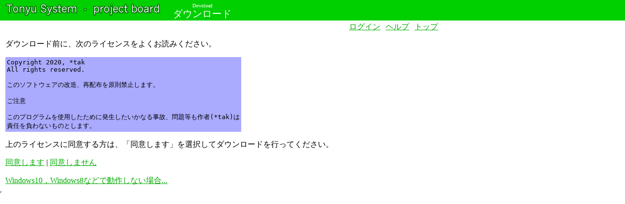

--- FILE ---
content_type: text/html; charset=utf-8
request_url: https://www.tonyu.jp/project/confirmDownload.cgi?version=2491&
body_size: 2263
content:

<html>
<style><!--
    .white a:link { color:white; }
    .white a:visited { color:white; }
    .white a:hover { color:red; }
    .title { color: white; font-size:20px;}
-->
#deprecationWarning a {
    color: red;
}
</style>
<head>
<meta http-equiv="Content-type" content="text/html; charset=utf-8">
 <title>ダウンロード</title>
<script src="../fixurl.js">
</script>
<link rel="shortcut icon" href="tnu.ico">
<script src="http://www.google-analytics.com/urchin.js"
type="text/javascript">
</script>
<script type="text/javascript">
_uacct = "UA-154851-1";
urchinTracker();
</script>

</head>
<body bgcolor=ffffff link=00aa00 vlink=666666 alink=ff0000 text=000000
 topmargin=0 bottommargin=0 leftmargin=0 rightmargin=0
 marginheight=0 marginwidth=0 >
<table width=100% background="img/bgcolor.png" cellpadding=0 cellspacing=0 border=0>
  <tr><td><a href="http://www.tonyu.jp/"><img border=0 src="img/tonyu.png" alt="Project Board"></a>
  <span class="title"><ruby><rb>ダウンロード<rb><rt>Download</rt></ruby></span></td></tr>
</table>
<div id="deprecationWarning"></div>
<table width=900>
<tr>  <td align=right>	<a href="login.cgi?">ログイン</a>
 <font color=white>|</font>
        <a href="help.cgi?">ヘルプ</a>
  <font color=white>|</font>
        <a href="top.cgi?">トップ</a>
 
</td> </tr>
</table>
<table width=900 cellspacing=10><tr>
  <td>
ダウンロード前に、次のライセンスをよくお読みください。
<P>
    <table bgcolor="#aaaaff" ><tr ><td ><PRE>Copyright 2020, *tak
All rights reserved.

このソフトウェアの改造、再配布を原則禁止します。

ご注意

このプログラムを使用したために発生したいかなる事故、問題等も作者(*tak)は
責任を負わないものとします。</pre></td>
</tr></table>
<P>
上のライセンスに同意する方は、「同意します」を選択してダウンロードを行ってください。
<P>
<A href="dl.cgi?file=tile1.2.zip">同意します</a> | <a href="javascript:history.go(-1)">同意しません</a>

<p>
<a
href="https://makkii-bcr.github.io/Tonyu1-wiki/start-error-win8-10"
target="help">
Windows10，Windows8などで動作しない場合...
</a>
</p>
</td></tr></table>
    <script src="../pl.js"></script>
    <script src="js/checkRunscr.js"></script>
</body></html>


--- FILE ---
content_type: text/html; charset=utf-8
request_url: https://www.tonyu.jp/project/fixRunscript.cgi?cmd=report
body_size: 1440
content:

<html>
<style><!--
    .white a:link { color:white; }
    .white a:visited { color:white; }
    .white a:hover { color:red; }
    .title { color: white; font-size:20px;}
-->
#deprecationWarning a {
    color: red;
}
</style>
<head>
<meta http-equiv="Content-type" content="text/html; charset=utf-8">
 <title>失敗</title>
<script src="../fixurl.js">
</script>
<link rel="shortcut icon" href="tnu.ico">
<script src="http://www.google-analytics.com/urchin.js"
type="text/javascript">
</script>
<script type="text/javascript">
_uacct = "UA-154851-1";
urchinTracker();
</script>

</head>
<body bgcolor=ffffff link=00aa00 vlink=666666 alink=ff0000 text=000000
 topmargin=0 bottommargin=0 leftmargin=0 rightmargin=0
 marginheight=0 marginwidth=0 >
<table width=100% background="img/bgcolor.png" cellpadding=0 cellspacing=0 border=0>
  <tr><td><a href="http://www.tonyu.jp/"><img border=0 src="img/tonyu.png" alt="Project Board"></a>
  <span class="title"><ruby><rb>失敗<rb><rt>failed</rt></ruby></span></td></tr>
</table>
<div id="deprecationWarning"></div>
<table width=900>
<tr>  <td align=right>	<a href="login.cgi?">ログイン</a>
 <font color=white>|</font>
        <a href="help.cgi?">ヘルプ</a>
  <font color=white>|</font>
        <a href="top.cgi?">トップ</a>
 
</td> </tr>
</table>
<table width=900 cellspacing=10><tr>
  <td>ログインしていません</td></tr></table>
    <script src="../pl.js"></script>
    <script src="js/checkRunscr.js"></script>
</body></html>
